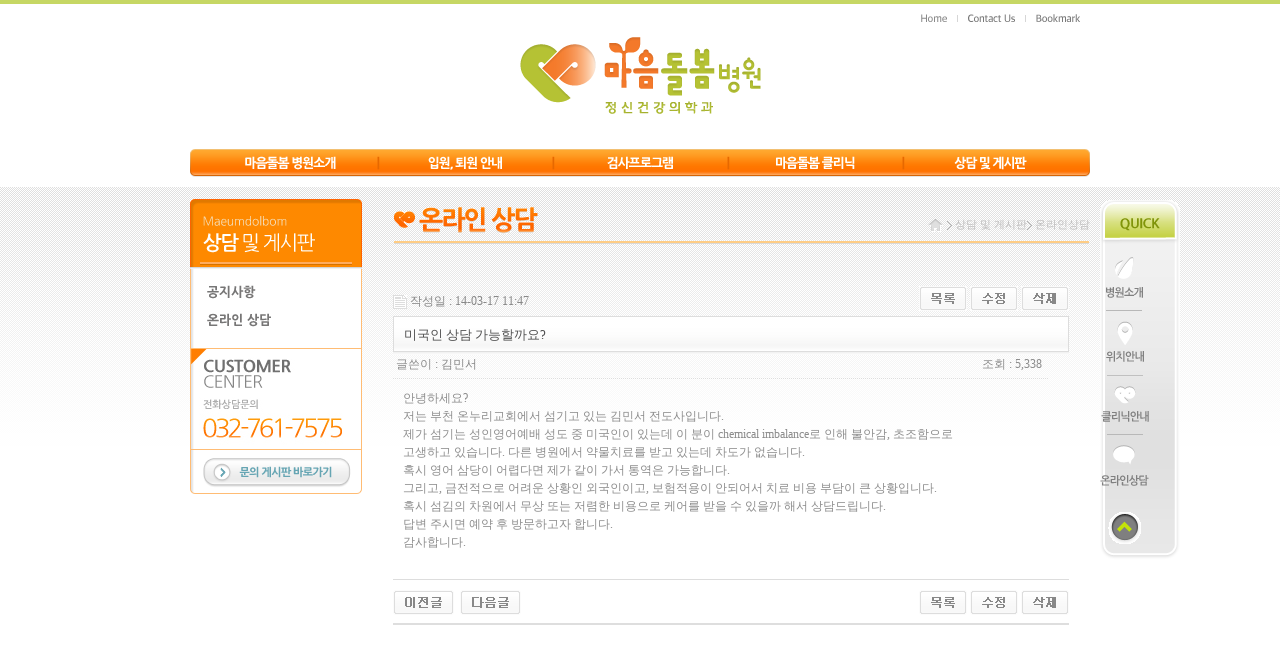

--- FILE ---
content_type: text/html; charset=utf-8
request_url: http://maumcare.com/gnuboard4/bbs/board.php?bo_table=counsel&wr_id=7
body_size: 4545
content:
<!-- <!DOCTYPE HTML PUBLIC "-//W3C//DTD HTML 4.01 Transitional//EN"> -->
<html>
<head>
<meta http-equiv="content-type" content="text/html; charset=utf-8">
<title>게시판 > 온라인상담 > 미국인 상담 가능할까요?</title>
<link rel="stylesheet" type="text/css" href="/gnuboard4/jquerycssmenu.css" />

<!--[if lte IE 7]>
<style type="text/css">
html .jquerycssmenu{height: 1%;} /*Holly Hack for IE7 and below*/
</style>
<![endif]-->

<script type="text/javascript" src="http://ajax.googleapis.com/ajax/libs/jquery/1.2.6/jquery.min.js"></script>
<!--<script type="text/javascript" src="/js/jquerycssmenu.js"></script>-->
<link rel="stylesheet" href="../style.css" type="text/css">


</head>
<script type="text/javascript">
// 자바스크립트에서 사용하는 전역변수 선언
var g4_path      = "..";
var g4_bbs       = "bbs";
var g4_bbs_img   = "img";
var g4_url       = "http://maumcare.com/gnuboard4";
var g4_is_member = "";
var g4_is_admin  = "";
var g4_bo_table  = "counsel";
var g4_sca       = "";
var g4_charset   = "utf-8";
var g4_cookie_domain = "";
var g4_is_gecko  = navigator.userAgent.toLowerCase().indexOf("gecko") != -1;
var g4_is_ie     = navigator.userAgent.toLowerCase().indexOf("msie") != -1;
</script>
<script type="text/javascript" src="../js/jquery-1.4.2.min.js"></script>
<script type="text/javascript" src="../js/common.js"></script>
<script type="text/javascript" src="/js/menu.js"></script>
<body topmargin="0" leftmargin="0" >
<a name="g4_head"></a>


<div class="wrap">
	<!--top-->
    <div class="top_container">
        <table class="wrap_table" width="900">
        <tr>
            <td>
				<table class="gnb_menu">
				<tr>
					<td><a href="../"><img src="/img/gnb_home.gif"></a></td>
					<td class="bar"><img src="/img/gnb_bar.gif"></td>
					<td><a href="../bbs/board.php?bo_table=counsel"><img src="/img/gnb_contact.gif"></a></td>
					<td class="bar"><img src="/img/gnb_bar.gif"></td>
					<td><a href="javascript:window.external.addfavorite('http://www.starkwon.co.kr', '덴티스타 치과');" onfocus='this.blur ()'><img src="/img/gnb_bookmark.gif"></a></td>
				</tr>
				</table>
			</td>
        </tr>
        <tr>
            <td class="aligncenter"><h1><a href="../"><img src="/img/logo.png"></a></h1></td>
        </tr>
        <tr>
            <td class="aligncenter">
				<div>
			    <ul id="sddm">
			        <li>
						<a href="../dolbom1_1.php?action=page1" onmouseover="mopen('m1')" onmouseout="mclosetime()"><img src="/img/menu1.png"></a>
						<div id="m1" onmouseover="mcancelclosetime()" onmouseout="mclosetime()">
							<a href="../dolbom1_1.php?action=page1"><img src="/img/menu1-1.gif"></a>
                            <a href="../dolbom1_2.php?action=page2"><img src="/img/menu1-2.gif"></a>
                            <a href="../dolbom1_3.php?action=page3"><img src="/img/menu1-3.gif"></a>
                            <a href="../dolbom1_4.php?action=page4"><img src="/img/menu1-4.gif"></a>
				        </div>
			        </li>
			        <li>
						<a href="../dolbom2_1.php?action=page1" onmouseover="mopen('m2')" onmouseout="mclosetime()"><img src="/img/menu2.png"></a>
				        <div id="m2" onmouseover="mcancelclosetime()" onmouseout="mclosetime()">
                            <a href="../dolbom2_1.php?action=page1"><img src="/img/menu2-1.gif"></a>
				        </div>
					</li>
					<li>
						<a href="../dolbom3_1.php?action=page1" onmouseover="mopen('m3')" onmouseout="mclosetime()"><img src="/img/menu3.png"></a>
				        <div id="m3" onmouseover="mcancelclosetime()" onmouseout="mclosetime()">
                            <a href="../dolbom3_1.php?action=page1"><img src="/img/menu3-1.gif"></a>
                            <a href="../dolbom3_2.php?action=page2"><img src="/img/menu3-2.gif"></a>
                            <a href="../dolbom3_3.php?action=page3"><img src="/img/menu3-3.gif"></a>
				        </div>
					</li>
					<li>
						<a href="../dolbom4_1.php?action=page1" onmouseover="mopen('m4')" onmouseout="mclosetime()"><img src="/img/menu4.png"></a>
				        <div id="m4" onmouseover="mcancelclosetime()" onmouseout="mclosetime()">
                            <a href="../dolbom4_1.php?action=page1"><img src="/img/menu4-1.gif"></a>
							<a href="../dolbom4_2.php?action=page2"><img src="/img/menu4-2.gif"></a>
                            <a href="../dolbom4_3.php?action=page3"><img src="/img/menu4-3.gif"></a>
							<a href="../dolbom4_4.php?action=page3"><img src="/img/menu4-4.gif"></a>
				        </div>
					</li>
					<li>
						<a href="../bbs/board.php?bo_table=notice" onmouseover="mopen('m5')" onmouseout="mclosetime()"><img src="/img/menu5.png"></a>
				        <div id="m5" onmouseover="mcancelclosetime()" onmouseout="mclosetime()">
                            <a href="../bbs/board.php?bo_table=notice"><img src="/img/menu5-1.gif"></a>
                            <a href="../bbs/board.php?bo_table=counsel"><img src="/img/menu5-2.gif"></a>
				        </div>
					</li>
			    </ul>
				</div>
            </td>
        </tr>
        </table>
    </div>
	<!--//top-->

	<!--content-->
	<div class="content_container">
		<table class="wrap_table" width="900">
		<tr>
			<td>
<table>
<tr>
	<td><h2><img src="/img/sidebar_t5.gif"></h2></td>
</tr>
	<td>
		<table class="side_menu">
		<tr>
			<td class="bgtop">&nbsp;</td>
		</tr>
		<tr>
			<td ><a href="../bbs/board.php?bo_table=notice"><img src="/img/side_menu5-1.gif"></a></td>
		</tr>
		<tr>
			<td ><a href="../bbs/board.php?bo_table=counsel"><img src="/img/side_menu5-2.gif"></a></td>
		</tr>
		<tr>
			<td class="bottom_blank">&nbsp;</td>
		</tr>
		<table class="side_menu_1">
		<tr>
			<td><img src="/img/side_customer.jpg"></a></td>
		</tr>
		</table>
	</td>
</tr>
<tr>
	<td class="side_advice">
		<a href="../bbs/board.php?bo_table=counsel"><img src="/img/sidebar_advice.gif"></a>
	</td>
</tr>
</table>

</td>

<!--content area-->
<td class="contentarea"><table class="sub_title">
<tbody>
<tr>
<td>
<h3><img alt="" src="http://hagabi.cafe24.com/img/sub_5-2.gif" /></h3></td>
<td class="alignright navigator"><img alt="" src="http://hagabi.cafe24.com/img/navi_home.gif" /> <span><img alt="" src="http://hagabi.cafe24.com/img/navi_arrow.gif" /></span> 상담 및 게시판<span><img alt="" src="http://hagabi.cafe24.com/img/navi_arrow.gif" /></span> 온라인상담</td></tr></tbody></table><script type="text/javascript" src="../js/sideview.js"></script>
<script type='text/javascript' src='../js/ajax.js'></script><div style="height:12px; line-height:1px; font-size:1px;">&nbsp;</div>

<!-- 게시글 보기 시작 -->
<table width="97%" align="center" cellpadding="0" cellspacing="0"><tr><td>


<div style="clear:both; height:30px;">
    <div style="float:left; margin-top:6px;">
    <img src="../skin/board/basic/img/icon_date.gif" align=absmiddle border='0'>
    <span style="color:#888888;">작성일 : 14-03-17 11:47</span>
    </div>

    <!-- 링크 버튼 -->
    <div style="float:right;">
            
        <a href="./board.php?bo_table=counsel&page="><img src='../skin/board/basic/img/btn_list.gif' border='0' align='absmiddle'></a>     <a href="./password.php?w=u&bo_table=counsel&wr_id=7&page="><img src='../skin/board/basic/img/btn_modify.gif' border='0' align='absmiddle'></a>     <a href="./password.php?w=d&bo_table=counsel&wr_id=7&page="><img src='../skin/board/basic/img/btn_delete.gif' border='0' align='absmiddle'></a>                 </div>
</div>

<div style="border:1px solid #ddd; clear:both; height:34px; background:url(../skin/board/basic/img/title_bg.gif) repeat-x;">
    <table border=0 cellpadding=0 cellspacing=0 width=100%>
    <tr>
        <td style="padding:8px 0 0 10px;">
            <div style="color:#505050; font-size:13px; font-family:나눔고딕 bold, NanumGothicbold, NanumGothicboldWeb; word-break:break-all;">
                        미국인 상담 가능할까요?            </div>
        </td>
        <td align="right" style="padding:6px 6px 0 0;" width=120>
            <!--            <a href="javascript:trackback_send_server('http://maumcare.com/gnuboard4/bbs/tb.php/counsel/7');" style="letter-spacing:0;" title='주소 복사'><img src="../skin/board/basic/img/btn_trackback.gif" border='0' align="absmiddle"></a>-->
        </td>
    </tr>
    </table>
</div>
<div style="height:3px; background:url(../skin/board/basic/img/title_shadow.gif) repeat-x; line-height:1px; font-size:1px;"></div>


<table border=0 cellpadding=0 cellspacing=0 width=97%>
<tr>
    <td height=23  style="color:#888; border-bottom:1px dotted #ddd;">
        <div style="float:left;">
        &nbsp;글쓴이 : 
        <span class='guest'>김민서</span>        </div>
        <div style="float:right;">
        <!--<img src="../skin/board/basic/img/icon_view.gif" border='0' align=absmiddle> -->조회 : 5,338                        &nbsp;
        </div>
    </td>
</tr>

<tr> 
    <td height="150" style="word-break:break-all; padding:10px;">
        
        <!-- 내용 출력 -->
        <span id="writeContents">안녕하세요?<br/>저는 부천 온누리교회에서 섬기고 있는 김민서 전도사입니다.<br/>제가 섬기는 성인영어예배 성도 중 미국인이 있는데 이 분이 chemical imbalance로 인해 불안감, 초조함으로<br/>고생하고 있습니다. 다른 병원에서 약물치료를 받고 있는데 차도가 없습니다.<br/>혹시 영어 삼당이 어렵다면 제가 같이 가서 통역은 가능합니다.<br/>그리고, 금전적으로 어려운 상황인 외국인이고, 보험적용이 안되어서 치료 비용 부담이 큰 상황입니다. <br/>혹시 섬김의 차원에서 무상 또는 저렴한 비용으로 케어를 받을 수 있을까 해서 상담드립니다.<br/>답변 주시면 예약 후 방문하고자 합니다. <br/>감사합니다.</span>
        
                <!-- 테러 태그 방지용 --></xml></xmp><a href=""></a><a href=''></a>

        
        
</td>
</tr>
</table>
<br>


<div style="height:1px; line-height:1px; font-size:1px; background-color:#ddd; clear:both;">&nbsp;</div>

<div style="clear:both; height:43px;">
    <div style="float:left; margin-top:10px;">
    <a href="./board.php?bo_table=counsel&wr_id=10&page=" title="입원문의"><img src='../skin/board/basic/img/btn_prev.gif' border='0' align='absmiddle'></a>&nbsp;    <a href="./board.php?bo_table=counsel&wr_id=8&page=" title="미국인 상담 가능할까요?"><img src='../skin/board/basic/img/btn_next.gif' border='0' align='absmiddle'></a>&nbsp;    </div>

    <!-- 링크 버튼 -->
    <div style="float:right; margin-top:10px;">
            
        <a href="./board.php?bo_table=counsel&page="><img src='../skin/board/basic/img/btn_list.gif' border='0' align='absmiddle'></a>     <a href="./password.php?w=u&bo_table=counsel&wr_id=7&page="><img src='../skin/board/basic/img/btn_modify.gif' border='0' align='absmiddle'></a>     <a href="./password.php?w=d&bo_table=counsel&wr_id=7&page="><img src='../skin/board/basic/img/btn_delete.gif' border='0' align='absmiddle'></a>                 </div>
</div>

<div style="height:2px; line-height:1px; font-size:1px; background-color:#dedede; clear:both;">&nbsp;</div>

</td></tr></table><br>

<script type="text/javascript">
function file_download(link, file) {
        document.location.href=link;
}
</script>

<script type="text/javascript" src="../js/board.js"></script>
<script type="text/javascript">
window.onload=function() {
    resizeBoardImage(600);
    drawFont();
}
</script>
<!-- 게시글 보기 끝 -->

</td>
</tr>
</table>
</div>
<!--//content-->

<!--tail-->
<div class="tail_container">
<table class="wrap_table" width="900">
<tr>
	<td class="alignright" style="width:220px;"><a href="../"><img src="/img/bottom_logo.gif"></a></td>
	<td style="padding:5px 0 0 40px; width:600px;">
		<p style="padding:0 0 0 0;" class="copyright_a"><img src="/img/address.png">
		<a href="../adm" class="adm_b"><img src="/img/admin_button.gif"></a>
		</p>
	</td>
	<!--td class="aligncenter qrcode"><img src="/img/bottom_item.gif"></td-->
</tr>
</table>
</div>
<!--//tail-->

</div>
<!--quick-->
<script type="text/javascript">
//<![CDATA[
function initMoving(target, position, topLimit, btmLimit) {
	if (!target)
		return false;

	var obj = target;
	var initTop = position;
	var bottomLimit = Math.max(document.documentElement.scrollHeight, document.body.scrollHeight) - btmLimit - obj.offsetHeight;
	var top = initTop;

	obj.style.position = 'absolute';

	if (typeof(window.pageYOffset) == 'number') {	//WebKit
		var getTop = function() {
			return window.pageYOffset;
		}
	} else if (typeof(document.documentElement.scrollTop) == 'number') {
		var getTop = function() {
			return Math.max(document.documentElement.scrollTop, document.body.scrollTop);
		}
	} else {
		var getTop = function() {
			return 0;
		}
	}

	if (self.innerHeight) {	//WebKit
		var getHeight = function() {
			return self.innerHeight;
		}
	} else if(document.documentElement.clientHeight) {
		var getHeight = function() {
			return document.documentElement.clientHeight;
		}
	} else {
		var getHeight = function() {
			return 500;
		}
	}

	function move() {
		if (initTop > 0) {
			pos = getTop() + initTop;
		} else {
			pos = getTop() + getHeight() + initTop;
		}

		if (pos > bottomLimit)
			pos = bottomLimit;
		if (pos < topLimit)
			pos = topLimit;

		interval = top - pos;
		top = top - interval / 10;
		obj.style.top = top + 'px';

		window.setTimeout(function () {
			move();
		}, 15);
	}

	function addEvent(obj, type, fn) {
		if (obj.addEventListener) {
			obj.addEventListener(type, fn, false);
		} else if (obj.attachEvent) {
			obj['e' + type + fn] = fn;
			obj[type + fn] = function() {
				obj['e' + type + fn](window.event);
			}
			obj.attachEvent('on' + type, obj[type + fn]);
		}
	}

	addEvent(window, 'load', function () {
		move();
	});
}
//]]>
</script>
<!--quick-->

<div id="gotop">
	<div>
        <table class="banner_side">
        <tr>
            <td class="banner_1"><a href="../dolbom1_1.php?action=page1"><img src="/img/banner_1.png" ></a></td>
        </tr>
		<tr>
            <td class="banner_2"><a href="../dolbom1_4.php?action=page4"><img src="/img/banner_2.png"></a></td>
        </tr>
		<tr>
            <td class="banner_3"><a href="../dolbom4_1.php?action=page1"><img src="/img/banner_3.png"></a></td>
        </tr>
		<tr>
            <td class="banner_4"><a href="../bbs/board.php?bo_table=counsel"><img src="/img/banner_4.png"></a></td>
        </tr>
		<tr>
			<td class="top_b"><a href="#"><img src="/img/top_button.gif"></a></td>
        </tr>
        </table>
		
    </div>
</div>
<script type="text/javascript">initMoving(document.getElementById("gotop"), 200, 200, 200);</script>


<script type="text/javascript" src="../js/wrest.js"></script>

<!-- 새창 대신 사용하는 iframe -->
<iframe width=0 height=0 name='hiddenframe' style='display:none;'></iframe>


</body>
</html>

<!-- 사용스킨 : basic -->


--- FILE ---
content_type: text/css
request_url: http://maumcare.com/gnuboard4/jquerycssmenu.css
body_size: 745
content:
.jquerycssmenu{width:809px; margin:0 auto;}
.jquerycssmenu ul{margin: 0; padding: 0; list-style-type: none;}

/*Top level list items*/
.jquerycssmenu ul li{
position: relative;
display: inline;
float: left;
text-align:left;
}

/*Top level menu link items style*/
.jquerycssmenu ul li a{
display: block;
padding: 13px 20px;
text-decoration: none;
background:url(/img/menu_barrow.gif) no-repeat 50% 100%;
}

.jquerycssmenu ul li a:hover{
}
	

/*1st sub level menu*/
.jquerycssmenu ul li ul{
background:#ff7100;
padding:10px 0 ;
position: absolute;
left: 0px;
display: block;
visibility: hidden;
z-index:1;
}

/*Sub level menu list items (undo style from Top level List Items)*/
.jquerycssmenu ul li ul li{
display: list-item;
float: none;
}

/*All subsequent sub menu levels vertical offset after 1st level sub menu */
.jquerycssmenu ul li ul li ul{
top: 0;
}

.jquerycssmenu ul li .m_menu1{left:-9px;}
.jquerycssmenu ul li .m_menu2{left:13px;}
.jquerycssmenu ul li .m_menu3{left:-5px;}
.jquerycssmenu ul li .m_menu8{left:13px;}
.jquerycssmenu ul li .m_menu4{left:6px;}
.jquerycssmenu ul li .m_menu5{left:15px;}
.jquerycssmenu ul li .m_menu6{left:-22px;}
/* Sub level menu links style */
.jquerycssmenu ul li .m_menu1 li a{
width: 111px; .width: 131px; /*width of sub menus*/
background:#ff7100;
color: black;
padding: 4px 5px 4px 15px;
margin: 0;
border-top-width: 0;
}

.jquerycssmenu ul li .m_menu2 li a{
width: 78px; .width: 98px; /*width of sub menus*/
background:#ff7100;
color: black;
padding: 4px 5px 4px 15px;
margin: 0;
border-top-width: 0;
}
.jquerycssmenu ul li .m_menu3 li a{
width: 97px; .width: 117px; /*width of sub menus*/
background:#ff7100;
color: black;
padding: 4px 5px 4px 15px;
margin: 0;
border-top-width: 0;
}
.jquerycssmenu ul li .m_menu8 li a{
width: 87px; .width: 107px; /*width of sub menus*/
background:#ff7100;
color: black;
padding: 4px 5px 4px 15px;
margin: 0;
border-top-width: 0;
}
.jquerycssmenu ul li .m_menu4 li a{
width: 78px; .width: 98px; /*width of sub menus*/
background:#ff7100;
color: black;
padding: 4px 5px 4px 15px;
margin: 0;
border-top-width: 0;
}
.jquerycssmenu ul li .m_menu5 li a{
width: 54px; .width: 74px; /*width of sub menus*/
background:#ff7100;
color: black;
padding: 4px 5px 4px 15px;
margin: 0;
border-top-width: 0;
}
.jquerycssmenu ul li .m_menu6 li a{
width: 157px; .width: 177px; /*width of sub menus*/
background:#ff7100;
color: black;
padding: 4px 5px 4px 15px;
margin: 0;
border-top-width: 0;
}

.jquerycssmenu ul li ul li a:hover{ /*sub menus hover style*/
background: #ee5200;
color: black;
}

/* ######### CSS classes applied to down and right arrow images  ######### */

.downarrowclass{
position: absolute;
display:none;
}

.rightarrowclass{
position: absolute;
top: 5px;
right: 5px;
}

--- FILE ---
content_type: text/css
request_url: http://maumcare.com/gnuboard4/style.css
body_size: 3094
content:
/*reset*/
* {text-decoration: none;font-size: 1em;outline: none;padding: 0;margin: 0;}
code, kbd, samp, pre, tt, var, textarea, input, select, isindex, listing, xmp, plaintext {white-space: normal;font-size: 1em;font: inherit;}
fn, i, cite, var, address, em { font-style: normal;}
th, b, strong, h1, h2, h3, h4, h5, h6 {font-weight: normal;}
a, img, a img, iframe, form, fieldset, abbr, acronym, object, applet, table {border: none;}
table {border-collapse: collapse;border-spacing: 0;}
caption, th, td, center {vertical-align: top;text-align: left;}
q { quotes: "" ""; }
ul, ol, dir, menu {list-style: none;}
sub, sup { vertical-align: baseline; }
hr { display: none; }
blink {text-decoration: none;}
nobr { white-space: normal; }
html{overflow-y:scroll;}
form { margin:0px; }	
div, ul, li{list-style:none; padding:0; margin:0; border:0;}
p{margin:0; padding:0;}
form { margin:0px; }
img {border:0px;}
a {selector-dummy : expression(this.hideFocus=true);}

/*font*/
@font-face {font-family:NanumGothicWeb; src:url(/wfont/NanumGothic.eot);}
@font-face {font-family:NanumGothicBoldWeb; src:url(/wfont/NanumGothicBold.eot);}
@font-face {font-family:NanumGothicExtraBoldWeb; src:url(/wfont/NanumGothicExtraBold.eot);}

/*library*/
.aligncenter{text-align:center;}
.alignleft{text-align:left;}
.alignright{text-align:right;}

.pdt10{padding-top:10px;}
.pdt20{padding-top:20px;}
.pdt30{padding-top:30px;}
.pdt40{padding-top:40px;}
.pdt50{padding-top:50px;}
.pdt60{padding-top:60px;}
.pdt70{padding-top:70px;}
.pdt80{padding-top:80px;}
.pdt90{padding-top:90px;}

.pdb10{padding-bottom:10px;}
.pdb20{padding-bottom:20px;}
.pdb30{padding-bottom:30px;}
.pdb40{padding-bottom:40px;}
.pdb50{padding-bottom:50px;}
.pdb60{padding-bottom:60px;}
.pdb70{padding-bottom:70px;}
.pdb80{padding-bottom:80px;}
.pdb90{padding-bottom:90px;}
.pdb100{padding-bottom:100px;}
.pdb110{padding-bottom:110px;}
.pdb120{padding-bottom:120px;}


/*base style*/
body {font-family:나눔고딕, NanumGothic, NanumGothicWeb; color:#8d8d8d; font-size:12px; line-height:120%; letter-spacing:0;}
table {padding:0; border-spacing:0px; border:0; border-collapse:collapse;}
td{padding:0; margin:0; border:0; font-family:나눔고딕, NanumGothic, NanumGothicWeb; color:#8d8d8d; font-size:12px; line-height:150%; word-break:keep-all;}
div, div li{font-family:나눔고딕, NanumGothic, NanumGothicWeb; color:#8d8d8d; font-size:12px; line-height:1.5em; letter-spacing:0px; font-weight:normal; text-decoration:none;}

.wrap{margin:0 auto; width:100%; text-align:center; height:100%; }
.wrap .wrap_table{margin:0 auto;}

/*intro*/
.intro_m{width:850px; margin:100px auto 30px auto; text-align:center; }
.intro_m p{margin:10px;}
.intro_copy{background:url(/img/intro_bg.gif) repeat-x 0 0; width:100%; height:141px; text-align:center; padding:15px 0 0 0;}

/*top*/
.top_container{width:100%; text-align:center; border-top:4px solid #c6d764; padding:10px 0 10px 0; float:left;}
.gnb_menu{float:right;}
.gnb_menu td{padding:0 10px;}
.gnb_menu .bar{padding:1px 0 0 0;}

.top_container h1{margin:15px 0 30px 0;}

/*content*/
.content_container{width:100%; text-align:center; background: url(/img/content_bg.gif) repeat-x 50% 0; padding:12px 0 30px 0; border-bottom:1px solid #f3f3f3; min-height:500px; .height:600px; float:left;}
.contentarea{padding:0; text-align:left; width:697px;}



.sub_title{position:relative; z-index:0; margin:8px 0 30px 0;}
.sub_title .navigator{padding:10px 0 0 0; font-family:dotum, 돋움; font-size:11px; color:#bebdbd; position:absolute; top:0; left:0; width:697px; text-align:right; z-index:0; vertical-align:middle; line-height:15px;}
.sub_title .navigator img{vertical-align:middle; line-height:15px;}
.sub_title img{z-index:0;}


/*tail*/
/*하단메뉴 배경*/
.tail_container{background: url(/img/tail_bg.gif) repeat-x 50% 0; border-top:1px solid #ff7100; padding:25px 0 30px 0; width:100%;  text-align:center; clear:left;}
.copyright_a{padding:15px 0 0 0; position:relative;}
.copyright_a .adm_b{position:absolute; top:33px; left:355px;}
.qrcode img{float:left;}

/**/
#sddm{margin:5px 0 0 0; padding:0; z-index:30; width:900px;}
#sddm li{margin:0;	padding:0;	list-style:none; float:left;}
/*메인메뉴 간격*/
#sddm li a{display:block; margin:0 0 0px 0; padding:0px;z-index:30;}
#sddm div{position:absolute; visibility:hidden; margin:0; padding:10px 0 8px 0; background:#ff7100;z-index:30;}
#sddm li #m1{margin:0 0 0 36px; z-index:30;}
#sddm li #m2{margin:0 0 0 32px; z-index:30;}
#sddm li #m3{margin:0 0 0 37px; z-index:30;}
#sddm li #m4{margin:0 0 0 26px; z-index:30;}
#sddm li #m5{margin:0 0 0 36px; z-index:30;}
#sddm div a{position:relative; display:block; margin:0; padding:5px 20px; width:auto; text-align:left; background:none;z-index:30;}
#sddm div a:hover{background:#ee5200;z-index:30;}

/*main*/
.main_88{width:100%; float:left; margin:15px 0 0 0}
.main_88 ul{float:left; margin:0 0 12px 0 ; border-bottom:4px solid #a3d127; display:block; width:900px; height:315px;}
.main_88 .line{margin:0 0 12px 0 ; border-bottom:4px solid #d4d4d4;  height:180px;}
.main_88 .bottom_dan{margin:0;}
.main_88 ul li{float:left; display:block; margin:0 8px 0 0;}
.main_88 ul .main_bg_c{margin:0;}
.main_88 li a{display:block;padding:19px 0 0 9px; width:210px; .width:219px; height:283px; .height:302px;}
.main_88 .qna{width:568px; .width:568px; height:167px; margin:0 13px 0 0; }
.main_88 .qna a{padding:0; margin:112px 0 0 324px; width:142px; height:27px;}
.main_88 .customer a{padding:0; border:0; background:none;}
.main_88 .customer a:hover{padding:0; border:0; background:none;}
.main_88 .customer .b1{margin:150px 0 0 17px; width:201px;}
.main_88 .customer .b2{margin:62px 0 0 83px; width:128px;}

.notice_bar{border:1px solid #404040; background:url(/img/main_news_bg.gif) repeat-x 0 0; margin:10px 0 15px 0; float:left; width:100%;}
.notice_bar .title{width:83px; text-align:center; vertical-align:middle;}
.notice_bar .title img{padding:1px 0 0 0; .margin:1px 0 0 0;}
.notice_bar .more{width:40px; text-align:center; vertical-align:middle;}
.notice_bar .more img{padding:2px 0 0 0; .margin:1px 0 0 0;}
.notice_bar .notice {float:left; width:100%;}
.notice_bar .notice ul{float:left;}
.notice_bar .notice ul li{float:left; padding:9px 20px 9px 0;}
.notice_bar .notice ul li a{font-size:12px; line-height:12px; color:#f9f9f9;}
.notice_bar .notice span{padding:0 5px 0 0; line-height:12px; font-size:12px;}
.notice_bar .notice img{vertical-align:middle;}

/*sidebar*/
.side_menu{background:url(/img/sidebar_bg.gif) repeat-y 50% 0; border-bottom:1px solid #ffbc74; width:172px;}
.side_menu_1{background:url(/img/sidebar_bg.gif) repeat-y 50% 0; border-bottom:1px solid #ffbc74; width:172px;}
.side_menu_1 td{padding:0 0 0 1px;}
.side_menu a{width:100%; display:block; height:20px; .height:28px; padding:8px 0 0 17px;}
.side_menu a:hover, .current_on{background:url(/img/side_menu_over.gif) no-repeat 1px 0;}
.side_menu .bgtop{background:url(/img/sidebar_bgtop.gif) no-repeat 50% 0; font-size:1px; height:10px; line-height:1px; width:172px;}
.side_menu .bottom_blank{font-size:1px; height:15px; line-height:1px;}
.side_advice{background:url(/img/sidebar_bgbottom.gif) no-repeat 0 0; padding:8px 0 0 13px; width:172px; height: 44px;}

.denti_b_w {position:relative;}
.denti_b_w .profile_b{position:absolute; top:0px; left:11px; margin-top:-614px;}


/*quickbar*/
#gotop {position: absolute; top:200px; left: 50%; margin-left: 460px; /* 레이아웃 너비의 절반 + 여백 */ width: 80px; height: 360px;}
/*#D1{position:absolute; left:50%; margin-left:490px; margin-top:230px;}*/
.banner_side{background:url(/img/banner_bg.gif) no-repeat 50% 0%; width:80px; height:360px;float:left; display:block; text-align:center;margin:0 auto;}
.banner_side td{text-align:center; padding:0 0 0 0;}
/*.banner_side .cyworld{height:0;}
.banner_side .daum{height:0;} /*{background:url(/img/banner_line.jpg) no-repeat 50% 0;}
.kakao{margin:4px 0 0 0;}*/
.banner_side .banner_1{width:100%; display:block; height:37px; .height:54px; padding:57px 0 0 0;}
.banner_side .banner_2{width:100%; display:block; height:38px; .height:55px; padding:10px 0 0 0;}
.banner_side .banner_3{width:100%; display:block; height:48px; .height:49px; padding:10px 0 0 0;}
.banner_side .banner_4{width:100%; display:block; height:49px; .height:41px; padding:10px 0 18px 0;}
.top_b{width:100%;}
.top_b a{display:block; width:100%;}

a:link, a:visited, a:active { text-decoration:none; color:#888; }
a:hover { text-decoration:none; color:#f14f00;}

a.menu:link, a.menu:visited, a.menu:active { text-decoration:none; color:#454545; }
a.menu:hover { text-decoration:none; }

.member {font-weight:bold;color:#888888;}
.guest  {font-weight:normal;color:#888888;}

.lh { line-height: 150%; }
.jt { text-align:justify; }

.li { font-weight:bold; font-size:18px; vertical-align:-4px; color:#66AEAD; }

.ul { list-style-type:square; color:#66AEAD; }

.ct { font-family: Verdana, 굴림; color:#222222; } 

.ed { border:1px solid #CCCCCC; } 
.tx { border:1px solid #CCCCCC; } 

.small { font-size:8pt; font-family:돋움; }
.cloudy, a.cloudy {color:#888888;} /* 흐림 */

input.ed { height:20px; border:1px solid #9A9A9A; border-right:1px solid #D8D8D8; border-bottom:1px solid #D8D8D8; padding:3px 2px 0 2px; }
input.ed_password { height:20px; border:1px solid #9A9A9A; border-right:1px solid #D8D8D8; border-bottom:1px solid #D8D8D8; padding:3px 2px 0 2px; font:10px Tahoma; }
textarea.tx { border:1px solid #9A9A9A; border-right:1px solid #D8D8D8; border-bottom:1px solid #D8D8D8; padding:2px; }

.main_88 .notice {background:url(/img/notice_bg.png) no-repeat 0 0; width:319px; .width:319px; height:167px; margin:0 ;}
.main_88 .notice a{width:100%; display:block; width:50px; height:17px; padding:0; float:left; margin: 15px 0 0 0}
.main_88 .notice div{width:50px; height:17px; padding:15px 0 0 30px; float:left; margin:0 165px 0 0 ;}
.main_88 .notice p{clear:left; margin:26px 0 0 0; padding:0 0 0 25px; float:left; .float:none;}
.main_88 .notice p table {float:none; width:268px}
.main_88 .notice p table a{width:100%; height:auto; float:none; margin:0;}
.main_88 .notice p table .blet_a{padding:6px 0 0 0; .padding:0; width:15px; height:22px}
.qna {background:url(/img/customer_center_bg.png) no-repeat 0 0;}
.main_bg_a {background:url(/img/main_bg_a.png) no-repeat 0 0;}
.main_bg_b {background:url(/img/main_bg_b.png) no-repeat 0 0;}
.main_bg_a:hover {background:url(/img/main_bg_a_click.png) no-repeat 0 0;}
.main_bg_b:hover {background:url(/img/main_bg_b_click.png) no-repeat 0 0;}


/*frends*/
.frends_div{background:url(/img/frends.png) no-repeat 0 0; width:900px; height:44px;  float:left; display:block; text-align:center;}
.frends {width:860px; margin:0 auto;}
.frends td{text-align:center; height:44px; vertical-align:middle;}